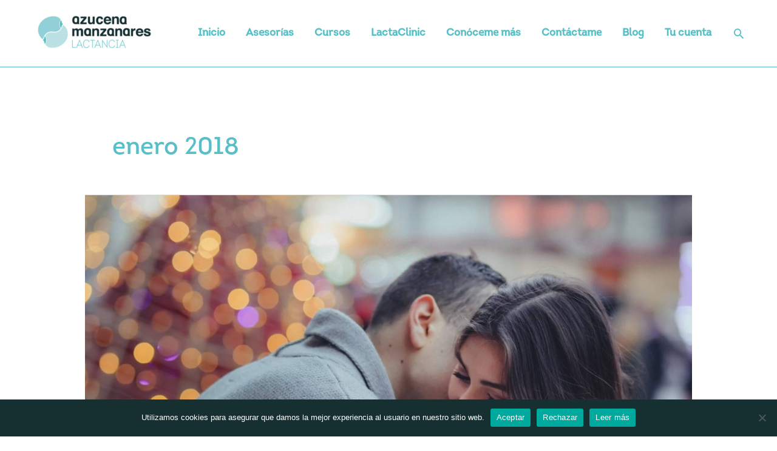

--- FILE ---
content_type: text/css
request_url: https://azucenamanzanares.com/wp-content/uploads/elementor/css/post-549.css?ver=1769758260
body_size: 17105
content:
.elementor-549 .elementor-element.elementor-element-460a086:not(.elementor-motion-effects-element-type-background), .elementor-549 .elementor-element.elementor-element-460a086 > .elementor-motion-effects-container > .elementor-motion-effects-layer{background-color:#59BFC7;}.elementor-549 .elementor-element.elementor-element-460a086 > .elementor-background-overlay{background-image:url("https://azucenamanzanares.com/wp-content/uploads/world-map-dark.png");background-size:cover;opacity:1;transition:background 0.3s, border-radius 0.3s, opacity 0.3s;}.elementor-549 .elementor-element.elementor-element-460a086{transition:background 0.3s, border 0.3s, border-radius 0.3s, box-shadow 0.3s;padding:100px 0px 40px 0px;}.elementor-549 .elementor-element.elementor-element-460a086 > .elementor-shape-top svg{height:50px;}.elementor-549 .elementor-element.elementor-element-5d321a2 > .elementor-element-populated{color:#ffffff;margin:0px 0px 0px 0px;--e-column-margin-right:0px;--e-column-margin-left:0px;padding:0px 0px 0px 0px;}.elementor-549 .elementor-element.elementor-element-cc6494f{--divider-border-style:solid;--divider-color:#ffffff;--divider-border-width:2px;}.elementor-549 .elementor-element.elementor-element-cc6494f .elementor-divider-separator{width:50px;}.elementor-549 .elementor-element.elementor-element-cc6494f .elementor-divider{padding-block-start:10px;padding-block-end:10px;}.elementor-549 .elementor-element.elementor-element-508f558 > .elementor-widget-container{margin:5px 0px 0px 0px;padding:0px 0px 2px 0px;}.elementor-549 .elementor-element.elementor-element-508f558 .elementor-heading-title{font-weight:bold;color:#ffffff;}.elementor-549 .elementor-element.elementor-element-f28440d > .elementor-widget-container{margin:0px 80px 0px 0px;padding:0px 0px 55px 0px;}.elementor-549 .elementor-element.elementor-element-f28440d{text-align:start;font-weight:bold;color:#ffffff;}.elementor-549 .elementor-element.elementor-element-504109e .elementor-button{background-color:#163032;font-size:30px;font-weight:bold;fill:#FFFFFF;color:#FFFFFF;padding:15px 92px 15px 53px;}.elementor-549 .elementor-element.elementor-element-504109e{width:var( --container-widget-width, 520px );max-width:520px;--container-widget-width:520px;--container-widget-flex-grow:0;align-self:flex-start;}.elementor-549 .elementor-element.elementor-element-504109e > .elementor-widget-container{margin:0px 0px 0px 0px;padding:0px 70px 0px 0px;}.elementor-549 .elementor-element.elementor-element-504109e .elementor-button-content-wrapper{flex-direction:row;}.elementor-549 .elementor-element.elementor-element-504109e .elementor-button .elementor-button-content-wrapper{gap:12px;}.elementor-549 .elementor-element.elementor-element-ed2766d .hfe-copyright-wrapper{text-align:center;}.elementor-549 .elementor-element.elementor-element-ed2766d > .elementor-widget-container{margin:60px 0px 0px 0px;padding:10px 0px 0px 0px;}.elementor-549 .elementor-element.elementor-element-ed2766d .hfe-copyright-wrapper a, .elementor-549 .elementor-element.elementor-element-ed2766d .hfe-copyright-wrapper{color:#ffffff;}.elementor-549 .elementor-element.elementor-element-ed2766d .hfe-copyright-wrapper, .elementor-549 .elementor-element.elementor-element-ed2766d .hfe-copyright-wrapper a{font-weight:bold;line-height:2.4em;letter-spacing:0.3px;}.elementor-549 .elementor-element.elementor-element-1c45cb6 > .elementor-background-overlay{background-color:#EAF7F8;opacity:0.5;}.elementor-549 .elementor-element.elementor-element-1c45cb6{padding:25px 0px 25px 0px;}.elementor-549 .elementor-element.elementor-element-a495c39 > .elementor-widget-wrap > .elementor-widget:not(.elementor-widget__width-auto):not(.elementor-widget__width-initial):not(:last-child):not(.elementor-absolute){margin-block-end:25px;}.elementor-549 .elementor-element.elementor-element-5c86148 > .elementor-widget-container{margin:0px 0px -15px 0px;padding:0px 0px 0px 0px;}.elementor-549 .elementor-element.elementor-element-5c86148 .elementor-icon-box-wrapper{align-items:start;gap:15px;}.elementor-549 .elementor-element.elementor-element-5c86148.elementor-view-stacked .elementor-icon{background-color:#163032;}.elementor-549 .elementor-element.elementor-element-5c86148.elementor-view-framed .elementor-icon, .elementor-549 .elementor-element.elementor-element-5c86148.elementor-view-default .elementor-icon{fill:#163032;color:#163032;border-color:#163032;}.elementor-549 .elementor-element.elementor-element-5c86148 .elementor-icon{font-size:12px;}.elementor-549 .elementor-element.elementor-element-5c86148 .elementor-icon-box-title, .elementor-549 .elementor-element.elementor-element-5c86148 .elementor-icon-box-title a{font-size:12px;}.elementor-549 .elementor-element.elementor-element-1e7cbbb > .elementor-widget-container{margin:0px 0px -15px 0px;padding:0px 0px 0px 0px;}.elementor-549 .elementor-element.elementor-element-1e7cbbb .elementor-icon-box-wrapper{align-items:start;gap:15px;}.elementor-549 .elementor-element.elementor-element-1e7cbbb.elementor-view-stacked .elementor-icon{background-color:#163032;}.elementor-549 .elementor-element.elementor-element-1e7cbbb.elementor-view-framed .elementor-icon, .elementor-549 .elementor-element.elementor-element-1e7cbbb.elementor-view-default .elementor-icon{fill:#163032;color:#163032;border-color:#163032;}.elementor-549 .elementor-element.elementor-element-1e7cbbb .elementor-icon{font-size:12px;}.elementor-549 .elementor-element.elementor-element-1e7cbbb .elementor-icon-box-title, .elementor-549 .elementor-element.elementor-element-1e7cbbb .elementor-icon-box-title a{font-size:12px;}.elementor-549 .elementor-element.elementor-element-9851849 > .elementor-widget-container{margin:0px 0px -15px 0px;padding:0px 0px 0px 0px;}.elementor-549 .elementor-element.elementor-element-9851849 .elementor-icon-box-wrapper{align-items:center;gap:15px;}.elementor-549 .elementor-element.elementor-element-9851849.elementor-view-stacked .elementor-icon{background-color:#163032;}.elementor-549 .elementor-element.elementor-element-9851849.elementor-view-framed .elementor-icon, .elementor-549 .elementor-element.elementor-element-9851849.elementor-view-default .elementor-icon{fill:#163032;color:#163032;border-color:#163032;}.elementor-549 .elementor-element.elementor-element-9851849 .elementor-icon{font-size:12px;}.elementor-549 .elementor-element.elementor-element-9851849 .elementor-icon-box-title, .elementor-549 .elementor-element.elementor-element-9851849 .elementor-icon-box-title a{font-size:12px;}.elementor-549 .elementor-element.elementor-element-7ec6c63{--spacer-size:50px;}.elementor-549 .elementor-element.elementor-element-c288269 .menu-item a.hfe-menu-item{padding-left:15px;padding-right:15px;}.elementor-549 .elementor-element.elementor-element-c288269 .menu-item a.hfe-sub-menu-item{padding-left:calc( 15px + 20px );padding-right:15px;}.elementor-549 .elementor-element.elementor-element-c288269 .hfe-nav-menu__layout-vertical .menu-item ul ul a.hfe-sub-menu-item{padding-left:calc( 15px + 40px );padding-right:15px;}.elementor-549 .elementor-element.elementor-element-c288269 .hfe-nav-menu__layout-vertical .menu-item ul ul ul a.hfe-sub-menu-item{padding-left:calc( 15px + 60px );padding-right:15px;}.elementor-549 .elementor-element.elementor-element-c288269 .hfe-nav-menu__layout-vertical .menu-item ul ul ul ul a.hfe-sub-menu-item{padding-left:calc( 15px + 80px );padding-right:15px;}.elementor-549 .elementor-element.elementor-element-c288269 .menu-item a.hfe-menu-item, .elementor-549 .elementor-element.elementor-element-c288269 .menu-item a.hfe-sub-menu-item{padding-top:15px;padding-bottom:15px;}body:not(.rtl) .elementor-549 .elementor-element.elementor-element-c288269 .hfe-nav-menu__layout-horizontal .hfe-nav-menu > li.menu-item:not(:last-child){margin-right:6px;}body.rtl .elementor-549 .elementor-element.elementor-element-c288269 .hfe-nav-menu__layout-horizontal .hfe-nav-menu > li.menu-item:not(:last-child){margin-left:6px;}.elementor-549 .elementor-element.elementor-element-c288269 nav:not(.hfe-nav-menu__layout-horizontal) .hfe-nav-menu > li.menu-item:not(:last-child){margin-bottom:6px;}.elementor-549 .elementor-element.elementor-element-c288269 ul.sub-menu{width:220px;}.elementor-549 .elementor-element.elementor-element-c288269 .sub-menu a.hfe-sub-menu-item,
						 .elementor-549 .elementor-element.elementor-element-c288269 nav.hfe-dropdown li a.hfe-menu-item,
						 .elementor-549 .elementor-element.elementor-element-c288269 nav.hfe-dropdown li a.hfe-sub-menu-item,
						 .elementor-549 .elementor-element.elementor-element-c288269 nav.hfe-dropdown-expandible li a.hfe-menu-item,
						 .elementor-549 .elementor-element.elementor-element-c288269 nav.hfe-dropdown-expandible li a.hfe-sub-menu-item{padding-top:15px;padding-bottom:15px;}.elementor-549 .elementor-element.elementor-element-c288269 > .elementor-widget-container{padding:0px 0px 0px 0px;}.elementor-549 .elementor-element.elementor-element-c288269 .hfe-nav-menu__toggle{margin:0 auto;}.elementor-549 .elementor-element.elementor-element-c288269 a.hfe-menu-item, .elementor-549 .elementor-element.elementor-element-c288269 a.hfe-sub-menu-item{font-weight:bold;}.elementor-549 .elementor-element.elementor-element-c288269 .menu-item a.hfe-menu-item, .elementor-549 .elementor-element.elementor-element-c288269 .sub-menu a.hfe-sub-menu-item{color:#163032;}.elementor-549 .elementor-element.elementor-element-c288269 .menu-item a.hfe-menu-item:hover,
								.elementor-549 .elementor-element.elementor-element-c288269 .sub-menu a.hfe-sub-menu-item:hover,
								.elementor-549 .elementor-element.elementor-element-c288269 .menu-item.current-menu-item a.hfe-menu-item,
								.elementor-549 .elementor-element.elementor-element-c288269 .menu-item a.hfe-menu-item.highlighted,
								.elementor-549 .elementor-element.elementor-element-c288269 .menu-item a.hfe-menu-item:focus{color:#59BFC7;}.elementor-549 .elementor-element.elementor-element-c288269 .sub-menu,
								.elementor-549 .elementor-element.elementor-element-c288269 nav.hfe-dropdown,
								.elementor-549 .elementor-element.elementor-element-c288269 nav.hfe-dropdown-expandible,
								.elementor-549 .elementor-element.elementor-element-c288269 nav.hfe-dropdown .menu-item a.hfe-menu-item,
								.elementor-549 .elementor-element.elementor-element-c288269 nav.hfe-dropdown .menu-item a.hfe-sub-menu-item{background-color:#fff;}.elementor-549 .elementor-element.elementor-element-c288269 .sub-menu li.menu-item:not(:last-child),
						.elementor-549 .elementor-element.elementor-element-c288269 nav.hfe-dropdown li.menu-item:not(:last-child),
						.elementor-549 .elementor-element.elementor-element-c288269 nav.hfe-dropdown-expandible li.menu-item:not(:last-child){border-bottom-style:solid;border-bottom-color:#c4c4c4;border-bottom-width:1px;}.elementor-549 .elementor-element.elementor-global-6339{--grid-template-columns:repeat(0, auto);--icon-size:27px;--grid-column-gap:20px;--grid-row-gap:0px;}.elementor-549 .elementor-element.elementor-global-6339 .elementor-widget-container{text-align:center;}.elementor-549 .elementor-element.elementor-global-6339 > .elementor-widget-container{margin:0px 0px 0px 0px;padding:0px 0px 0px 0px;}.elementor-549 .elementor-element.elementor-global-6339 .elementor-social-icon{background-color:#FFFFFF;--icon-padding:0em;}.elementor-549 .elementor-element.elementor-global-6339 .elementor-social-icon i{color:#163032;}.elementor-549 .elementor-element.elementor-global-6339 .elementor-social-icon svg{fill:#163032;}.elementor-549 .elementor-element.elementor-global-6339 .elementor-icon{border-radius:0px 0px 0px 0px;}.elementor-549 .elementor-element.elementor-global-6339 .elementor-social-icon:hover{background-color:rgba(0,0,0,0);}.elementor-549 .elementor-element.elementor-global-6339 .elementor-social-icon:hover i{color:#163032;}.elementor-549 .elementor-element.elementor-global-6339 .elementor-social-icon:hover svg{fill:#163032;}@media(min-width:768px){.elementor-549 .elementor-element.elementor-element-a495c39{width:30%;}.elementor-549 .elementor-element.elementor-element-fccdf99{width:70%;}}@media(max-width:1024px) and (min-width:768px){.elementor-549 .elementor-element.elementor-element-5d321a2{width:67%;}.elementor-549 .elementor-element.elementor-element-a495c39{width:50%;}.elementor-549 .elementor-element.elementor-element-fccdf99{width:39%;}}@media(max-width:1024px){.elementor-549 .elementor-element.elementor-element-5d321a2 > .elementor-element-populated{margin:0px 0px 0px 70px;--e-column-margin-right:0px;--e-column-margin-left:70px;padding:0px 79px 0px 0px;}.elementor-549 .elementor-element.elementor-element-508f558 > .elementor-widget-container{margin:-20px 0px 0px 0px;}.elementor-549 .elementor-element.elementor-element-f28440d > .elementor-widget-container{margin:0px 0px 0px 0px;padding:0px 0px 29px 0px;}.elementor-549 .elementor-element.elementor-element-504109e .elementor-button{font-size:15px;}.elementor-549 .elementor-element.elementor-element-ed2766d .hfe-copyright-wrapper{text-align:center;}.elementor-549 .elementor-element.elementor-element-ed2766d > .elementor-widget-container{padding:0px 144px 0px 0px;}.elementor-549 .elementor-element.elementor-element-a495c39 > .elementor-element-populated{padding:0px 0px 0px 60px;}.elementor-549 .elementor-element.elementor-element-fccdf99 > .elementor-widget-wrap > .elementor-widget:not(.elementor-widget__width-auto):not(.elementor-widget__width-initial):not(:last-child):not(.elementor-absolute){margin-block-end:1px;}.elementor-549 .elementor-element.elementor-element-fccdf99 > .elementor-element-populated{padding:0px 0px 0px 119px;}body:not(.rtl) .elementor-549 .elementor-element.elementor-element-c288269.hfe-nav-menu__breakpoint-tablet .hfe-nav-menu__layout-horizontal .hfe-nav-menu > li.menu-item:not(:last-child){margin-right:0px;}body .elementor-549 .elementor-element.elementor-element-c288269 nav.hfe-nav-menu__layout-vertical .hfe-nav-menu > li.menu-item:not(:last-child){margin-bottom:0px;}}@media(max-width:767px){.elementor-549 .elementor-element.elementor-element-460a086{padding:100px 20px 50px 20px;}.elementor-549 .elementor-element.elementor-element-5d321a2 > .elementor-element-populated{margin:24px 0px 0px 0px;--e-column-margin-right:0px;--e-column-margin-left:0px;padding:0px 0px 0px 0px;}.elementor-549 .elementor-element.elementor-element-cc6494f > .elementor-widget-container{margin:0px 0px 0px 0px;padding:0px 0px 0px 0px;}.elementor-549 .elementor-element.elementor-element-cc6494f .elementor-divider{text-align:center;}.elementor-549 .elementor-element.elementor-element-cc6494f .elementor-divider-separator{margin:0 auto;margin-center:0;}.elementor-549 .elementor-element.elementor-element-508f558 > .elementor-widget-container{margin:0px 0px 0px 0px;padding:0px 0px 0px 0px;}.elementor-549 .elementor-element.elementor-element-508f558{text-align:center;}.elementor-549 .elementor-element.elementor-element-f28440d > .elementor-widget-container{margin:0px 0px 0px 0px;padding:5px 0px 5px 0px;}.elementor-549 .elementor-element.elementor-element-f28440d{text-align:center;}.elementor-549 .elementor-element.elementor-element-504109e > .elementor-widget-container{margin:0px 0px 0px 0px;padding:0px 0px 0px 0px;}.elementor-549 .elementor-element.elementor-element-504109e .elementor-button{font-size:17px;}.elementor-549 .elementor-element.elementor-element-ed2766d .hfe-copyright-wrapper{text-align:center;}.elementor-549 .elementor-element.elementor-element-a495c39{width:90%;}.elementor-549 .elementor-element.elementor-element-a495c39 > .elementor-widget-wrap > .elementor-widget:not(.elementor-widget__width-auto):not(.elementor-widget__width-initial):not(:last-child):not(.elementor-absolute){margin-block-end:3px;}.elementor-549 .elementor-element.elementor-element-5c86148 > .elementor-widget-container{margin:0px 0px 0px 0px;padding:0px 0px 0px 0px;}.elementor-549 .elementor-element.elementor-element-1e7cbbb > .elementor-widget-container{margin:0px 0px 0px 0px;padding:0px 0px 0px 0px;}.elementor-549 .elementor-element.elementor-element-1e7cbbb .elementor-icon-box-wrapper{text-align:center;}.elementor-549 .elementor-element.elementor-element-9851849 > .elementor-widget-container{margin:0px 0px 0px 0px;padding:0px 0px 0px 0px;}.elementor-549 .elementor-element.elementor-element-9851849 .elementor-icon-box-wrapper{text-align:center;}.elementor-549 .elementor-element.elementor-element-fccdf99{width:76%;}body:not(.rtl) .elementor-549 .elementor-element.elementor-element-c288269.hfe-nav-menu__breakpoint-mobile .hfe-nav-menu__layout-horizontal .hfe-nav-menu > li.menu-item:not(:last-child){margin-right:0px;}body .elementor-549 .elementor-element.elementor-element-c288269 nav.hfe-nav-menu__layout-vertical .hfe-nav-menu > li.menu-item:not(:last-child){margin-bottom:0px;}.elementor-549 .elementor-element.elementor-global-6339 .elementor-widget-container{text-align:center;}.elementor-549 .elementor-element.elementor-global-6339 > .elementor-widget-container{margin:33px 0px 0px 0px;padding:0px 0px 0px 0px;}.elementor-549 .elementor-element.elementor-global-6339{--icon-size:35px;}}

--- FILE ---
content_type: application/javascript
request_url: https://prism.app-us1.com/?a=475745437&u=https%3A%2F%2Fazucenamanzanares.com%2F2018%2F01%2F
body_size: 122
content:
window.visitorGlobalObject=window.visitorGlobalObject||window.prismGlobalObject;window.visitorGlobalObject.setVisitorId('2ee5e562-5a18-4a23-bb7f-a2e3d42b4aa2', '475745437');window.visitorGlobalObject.setWhitelistedServices('tracking', '475745437');